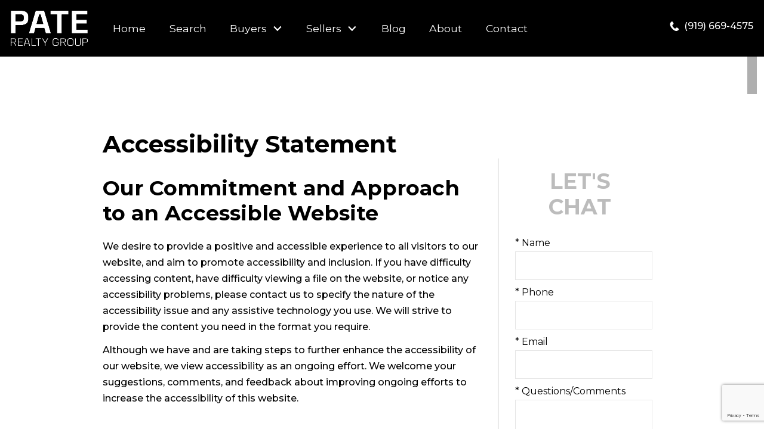

--- FILE ---
content_type: text/html; charset=UTF-8
request_url: https://www.paterealty.com/accessibility
body_size: 7059
content:
<!DOCTYPE html>
<html lang="en">
<head>
            
    
            <link rel="preconnect" href="https://fonts.gstatic.com/" crossorigin>
        <link href="https://fonts.googleapis.com/css?family=Montserrat:400,400i,500,700,700i|Playfair+Display:700&display=swap" rel="stylesheet">
<link rel="stylesheet" href="https://www.paterealty.com/site.css" TYPE="text/css">


    <title>Accessibility Statement</title>
    <meta name="viewport" content="width=device-width, initial-scale=1">
    <meta http-equiv="Content-Type" content="text/html;charset=utf-8">
<meta name="format-detection" content="telephone=no">
<meta http-equiv="x-ua-compatible" content="ie=edge">
	<meta name="description" content="We are dedicated to offering our visitors an accessible website. If you have any issues navigating our content, please contact us.">
            <link rel="canonical" href="https://www.paterealty.com/accessibility">
    
      <!-- Global site tag (gtag.js) - Google Analytics -->
  <script async src="https://www.googletagmanager.com/gtag/js?id=UA-122450577-1"></script>


<script>
  window.dataLayer = window.dataLayer || [];
  function gtag(){
    dataLayer.push(arguments);
  }
  gtag('js', new Date());

    gtag('config', 'UA-122450577-1',
    {
      'cookie_flags': 'secure;samesite=none',
    }
  );
  
  
  function gtag_report_conversion(form_id, form_name) {
    gtag('event', 'conversion', {
      'event': 'conversion',
      'form_id': form_id,
      'form_name': form_name
    });
    return false;
  }

  </script>




<meta name="google-site-verification" content="hMjFOd1iCKbD-JdToIUZ5v3_H9NR6nQw05NfPULGXKE" />
</head>


<body id="accessibility" class=" ">
    <div id="divback" class="section-">
        <div id="root">
            <div id="Hmenu-mobile" class="hmenu-mobile-push">
                <a href="#" class="btn-menu-close">
                    <img loading="lazy" src="https://www.paterealty.com/icons/material/close/ffffff" width="35" height="35" alt="Close menu">
                </a>
                <ul class="hmenu-defaults " id="tophorizontal-navigation-mobile">
                                                <li class="menu-1  menu_first">
                            <a href="https://www.paterealty.com"
                                      >
                    Home
                </a>
                                </li>
                                                <li class="menu-2 ">
                            <a href="https://www.paterealty.com/idx-search.php"
                                      >
                    Search
                </a>
                                </li>
                                                                    <li class="menu-3 ">
                            <a href="https://www.paterealty.com/buyers"
                   class="menu-has-children"                   >
                    Buyers
                </a>
                                                            <ul>                    <li>
                        <a href="https://www.paterealty.com/buyers" >
                            Buyer Resources
                        </a>
                    </li>
                    </ul>                                    </li>
                                                                    <li class="menu-4 ">
                            <a href="https://www.paterealty.com/sellers"
                   class="menu-has-children"                   >
                    Sellers
                </a>
                                                            <ul>                    <li>
                        <a href="https://www.paterealty.com/sellers" >
                            Seller Resources
                        </a>
                    </li>
                    </ul>                                    </li>
                            <li class="menu-5 ">
                            <a href="https://blog.paterealty.com/"
                                      >
                    Blog
                </a>
                                </li>
                                                <li class="menu-6 ">
                            <a href="https://www.paterealty.com/staff.php"
                                      >
                    About
                </a>
                                </li>
                                                <li class="menu-7  menu_last">
                            <a href="https://www.paterealty.com/contact"
                                      >
                    Contact
                </a>
                                </li>
    </ul>
                
            </div>
            <section class="top">
                <header class="header-main">
                    <div class="c-contain c-contain_1480 dak-container c-align dak-flex-container dak-flex-v-center dak-flex-space-between">
                        <div class="dak-cell dak-auto dak-shrink-lg dak-pad-6">
                            <a href="https://www.paterealty.com" class="logo">
                              <img loading="lazy" src="https://reappdata.global.ssl.fastly.net/site_data/paterealty/layouts/clean3/images/logo-wht.png"
                                   alt="Pate Realty Group"
                                   width="129" height="59"
                              >
                            </a>
                        </div>
                        <div class="dak-cell dak-shrink dak-auto-lg h-block dak-pad-6">
                            <nav class="dakMenu dakMenu_collapsed" data-menushrink="992" aria-label="Main">
    <button id="dak-main-menu-open" class="dakMenu__toggle" aria-expanded="false" aria-controls="dak-main-menu" aria-label="Open main menu">
        <span class="sr-only">Open main menu</span>
        <span class="dakMenu__toggleicon" aria-hidden="true"></span>
    </button>
    <ul class="dakMenu__list" id="dak-main-menu">
                                                                        <li class="menu-1
                         menu_first  dakMenu__menuItem-home dakMenu__menuItem">
                <a href="https://www.paterealty.com"
                   >
                    Home
                </a>
                            </li>
                                                                        <li class="menu-2
                           dakMenu__menuItem-search dakMenu__menuItem">
                <a href="https://www.paterealty.com/idx-search.php"
                   >
                    Search
                </a>
                            </li>
                                                                                                    <li class="menu-3
                       has-submenu     dakMenu__menuItem-buyers dakMenu__menuItem">
                <a href="https://www.paterealty.com/buyers"
                   >
                    Buyers
                </a>
                                    <ul>
                                                    <li class="dakMenu__submenuItem dakMenu__submenuItem-buyer-resources">
                                <a href="https://www.paterealty.com/buyers"
                                   >
                                    Buyer Resources
                                </a>
                            </li>
                                            </ul>
                            </li>
                                                                                                    <li class="menu-4
                       has-submenu     dakMenu__menuItem-sellers dakMenu__menuItem">
                <a href="https://www.paterealty.com/sellers"
                   >
                    Sellers
                </a>
                                    <ul>
                                                    <li class="dakMenu__submenuItem dakMenu__submenuItem-seller-resources">
                                <a href="https://www.paterealty.com/sellers"
                                   >
                                    Seller Resources
                                </a>
                            </li>
                                            </ul>
                            </li>
                                            <li class="menu-5
                           dakMenu__menuItem-blog dakMenu__menuItem">
                <a href="https://blog.paterealty.com/"
                   >
                    Blog
                </a>
                            </li>
                                                                        <li class="menu-6
                           dakMenu__menuItem-about dakMenu__menuItem">
                <a href="https://www.paterealty.com/staff.php"
                   >
                    About
                </a>
                            </li>
                                                                        <li class="menu-7
                          menu_last dakMenu__menuItem-contact dakMenu__menuItem">
                <a href="https://www.paterealty.com/contact"
                   >
                    Contact
                </a>
                            </li>
                <li class="dakMenu__button">
            <button id="dak-main-menu-close" class="dakMenu__close" aria-expanded="false" aria-controls="dak-main-menu" aria-label="Close main menu">
                <span class="sr-only">Close main menu</span>
                <span class="dakMenu__buttonicon" aria-hidden="true"></span>
            </button>
        </li>
    </ul>
    <div class="dakMenu__overlay"></div>
</nav>
                            <nav class="dakMenu dakMenu_expanded" data-menushrink="992" aria-label="Main">
    <ul class="dakMenu__list">
                                                                        <li class="menu-1   menu_first  dakMenu__menuItem dakMenu__menuItem-home">
                <a href="https://www.paterealty.com"
                   >
                    Home
                </a>
                            </li>
                                                                        <li class="menu-2     dakMenu__menuItem dakMenu__menuItem-search">
                <a href="https://www.paterealty.com/idx-search.php"
                   >
                    Search
                </a>
                            </li>
                                                                                                    <li class="menu-3 has-submenu     dakMenu__menuItem dakMenu__menuItem-buyers">
                <a href="https://www.paterealty.com/buyers"
                   >
                    Buyers
                </a>
                                    <button class="js-menu-button" aria-haspopup="true" aria-expanded="false" aria-label='Show submenu for "Buyers"'>
                        <span class="dakMenu__arrow" aria-hidden="true"></span>
                    </button>
                    <ul>
                                                    <li class="dakMenu__submenuItem dakMenu__submenuItem-buyer-resources">
                                <a href="https://www.paterealty.com/buyers"
                                   >
                                    Buyer Resources
                                </a>
                            </li>
                                            </ul>
                            </li>
                                                                                                    <li class="menu-4 has-submenu     dakMenu__menuItem dakMenu__menuItem-sellers">
                <a href="https://www.paterealty.com/sellers"
                   >
                    Sellers
                </a>
                                    <button class="js-menu-button" aria-haspopup="true" aria-expanded="false" aria-label='Show submenu for "Sellers"'>
                        <span class="dakMenu__arrow" aria-hidden="true"></span>
                    </button>
                    <ul>
                                                    <li class="dakMenu__submenuItem dakMenu__submenuItem-seller-resources">
                                <a href="https://www.paterealty.com/sellers"
                                   >
                                    Seller Resources
                                </a>
                            </li>
                                            </ul>
                            </li>
                                            <li class="menu-5     dakMenu__menuItem dakMenu__menuItem-blog">
                <a href="https://blog.paterealty.com/"
                   >
                    Blog
                </a>
                            </li>
                                                                        <li class="menu-6     dakMenu__menuItem dakMenu__menuItem-about">
                <a href="https://www.paterealty.com/staff.php"
                   >
                    About
                </a>
                            </li>
                                                                        <li class="menu-7    menu_last dakMenu__menuItem dakMenu__menuItem-contact">
                <a href="https://www.paterealty.com/contact"
                   >
                    Contact
                </a>
                            </li>
            </ul>
</nav>
                        </div>
                        <div class="dak-cell dak-shrink h-block dak-pad-6">
                                                        <a href="tel:(919) 669-4575" class="phone">
                                <span class="phone__icon">  </span>
                                <p class="phone__number">(919) 669-4575</p>
                            </a>
                                                        
                        </div>

                    </div>
                    <div id="google_translate_element" class="google-translate"></div>
                </header>
                                            </section>

            
                                                                            <div class="inner-content">
                                <div id="primary-column" class="primary-column" data-role="page">
                    <div class="content-pad" data-role="content">
                                                                                                                                <h1 class="page">Accessibility Statement</h1>
                                                                            <div id="content_body" class="content_body">
                            <h2>Our Commitment and Approach to an Accessible Website</h2><p>We desire to provide a positive and accessible experience to all visitors to our website, and aim to promote accessibility and inclusion. If you have difficulty accessing content, have difficulty viewing a file on the website, or notice any accessibility problems, please contact us to specify the nature of the accessibility issue and any assistive technology you use. We will strive to provide the content you need in the format you require.</p><p>Although we have and are taking steps to further enhance the accessibility of our website, we view accessibility as an ongoing effort. We welcome your suggestions, comments, and feedback about improving ongoing efforts to increase the accessibility of this website.</p>
                                                    </div>
                        <div id="system_body">
                                                        
                        </div>
                        <div id="options_body">
                            <div class="dak-contain-md dak-px-1">
    
    
            <div id="facebook_like">
            <iframe class="lazyload" src="" loading="lazy" data-src="https://www.facebook.com/plugins/like.php?href=https%3A%2F%2Fwww.paterealty.com/accessibility&amp;layout=standard&amp;show_faces=false&amp;action=like&amp;size=small"
                    scrolling="no" frameborder="0" allowTransparency="true" allow="encrypted-media"
                    style="border:none; overflow:hidden; max-width:450px; height:28px; width: 100%;"
                    title="Like this page via Facebook"></iframe>
        </div>
    </div>

                        </div>
                                    </div>                </div>                                <div id="secondary-column" class="secondary-column">
                    <div class="content-pad">
                                                    <form id="mini" method="post" action="" novalidate class="mini-contact">
    <input type="hidden" id="g-recaptcha-response" name="g-recaptcha-response" class="g-recaptcha-response">
  <input type="hidden" name="action" value="checkrecaptcha">
      <h2 class="mini-header">Let's Chat</h2>
        <fieldset id="minicontact" class="mini-contact-form" aria-label="Your Information">
        <legend></legend>
        <div class="mini-name mini-field">
            <label for="full_name">* Name</label>
            <input id="full_name" name="full_name" value="" type="text"
                   aria-required="true"
                   />
                    </div>          
        <div class="mini-phone mini-field">
            <label for="home_phone">* Phone</label>
            <input id="home_phone" name="home_phone" value="" type="tel"
                   aria-required="true"
                   />
                    </div>          
        <div class="mini-email mini-field">
            <label for="eci">* Email</label>
            <input id="eci" name="eci" value="" type="email"
                   aria-required="true"
                   />
            <input type="hidden" name="email" value=""  autocomplete="off" />
                    </div>
        <div class="-textarea mini-textarea">
            <label for="comments" id="label-comments" class="">* Questions/Comments</label>
            <textarea id="comments" name="comments" rows="3" cols="31"
                      aria-required="true"
                                  ></textarea>
                    </div>
                    <input type="hidden" name="dvc" id="dvc-1150" class="dvc" value="0">
<div class="market_disclosure">
    <input type="hidden" id="market_optin_input-1150" class="market_optin_input" name="market_optin" value="1">
    <span id="market_optin-1150" class="market_optin">
        By giving us your phone number and email address, you are giving Pate Realty Group permission to contact you via email, phone, or text.
    </span>
</div>

                    			<div class="mini-submit">
				<input class="form-btn g-recaptcha-btn" name="save" value="submit" type="submit"
        />
				<input type="hidden" name="f_token" value="2814802f181f78d740c13e0f5b233ebcac412c8a348507c7baf573c8cc118d31">
				<input type="hidden" name="p_form_type" value="2" />
				<input type="hidden" name="referrer" value="" />
				<input type="hidden" name="p_source_system" value="1150" />
			</div>


    </fieldset>
</form>


                                                                        
                    </div>
                </div>                                                <div class="clear"></div>
            </div>                                </section>                        <div class="clear"></div>
        <footer class="footer-main c-section c-section_wide c-section_dark">
            <div class="c-contain c-contain_1480 dak-container">
                <div class="dak-grid-12 dak-grid-lg-8 f-block f-block1">
                  <div class="dak-flex-container dak-flex-v-center dak-flex-nowrap-xl">
                    <div class="dak-grid-12 dak-shrink-xl">
                      <a href="https://www.paterealty.com" class="logo">
                        <img loading="lazy" src="https://reappdata.global.ssl.fastly.net/site_data/paterealty/layouts/clean3/images/logo-whit2.png"
                             alt="Pate Realty Group"
                             width="224" height="101"
                        >
                      </a>
                    </div>
                    <div class="dak-grid-12 dak-auto-xl">
                        <nav class='d5-nav-footer' aria-label='Footer'>
    <ul class='footer-menu'>
                    <li class="footer-menu-home">
                                <a href="https://www.paterealty.com" >Home</a>
            </li>
                    <li class="footer-menu-search">
                                <a href="https://www.paterealty.com/idx-search.php" >Search</a>
            </li>
                    <li class="footer-menu-buyers">
                                <a href="https://www.paterealty.com/buyers" >Buyers</a>
            </li>
                    <li class="footer-menu-sellers">
                                <a href="https://www.paterealty.com/sellers" >Sellers</a>
            </li>
                    <li class="footer-menu-blog">
                                <a href="https://blog.paterealty.com/" >Blog</a>
            </li>
                    <li class="footer-menu-about">
                                <a href="https://www.paterealty.com/staff.php" >About</a>
            </li>
                    <li class="footer-menu-contact">
                                <a href="https://www.paterealty.com/contact" >Contact</a>
            </li>
            </ul>
</nav>
                    </div>
                  </div>
                  <div class="footer-contact">
                                                <p><a href="https://www.paterealty.com/accessibility">Accessibility Statement</a> | <a href="https://www.ncrec.gov/Brochures/Print/FairHousing.pdf" target="_blank" rel="noopener">Fair Housing</a></p>
<p>Website is a service of Pate Realty Group<br /><a href="tel:19196694575">(919) 669-4575</a> | <a href="mailto:info@paterealty.com">info@paterealty.com</a> | 104 Blue Finch Court<br />Youngsville, North Carolina 27596</p>
                                        </div>
                </div>
                <div class="dak-grid-12 dak-grid-lg-4 f-block f-block2">
                    <div class="footer-connect">
                        <p>Connect With Us</p>
                        
                    </div>

                </div>
                
            </div>        </footer>        <footer class="footer-sub c-section c-section_dark">
            <div class="c-contain c-contain_1480 dak-container">
                <div class="dak-grid-12 dak-grid-md-6">
                    <div class="dakno" >
                        <p>Copyright  &copy; 2026 | Information deemed reliable, but not guaranteed. | <a href="https://www.paterealty.com/privacy.php">Privacy Policy</a></p>
                        <p><a target="_blank" class="dak" href="http://www.dakno.com">Web Design</a>
                        by <a class="dak" href="http://www.dakno.com" target="_blank">Dakno Marketing.</a></p>
                    </div>                </div>
                <div class="dak-grid-12 dak-grid-md-6">
                    <div class="footer-logos">
                        <img loading="lazy" src="https://www.paterealty.com/icons/logos/realtor/ffffff" width="45" height="45" alt="REALTOR&reg;">
                        <img loading="lazy" src="https://www.paterealty.com/icons/logos/eho/ffffff" width="45" height="45" alt="Equal Housing Opportunity">
                    </div>
                </div>
            </div>
        </footer>
    </div>
    <script type="text/javascript" src="https://reappdata.global.ssl.fastly.net/lib/realestate_solution/layouts_lib/jquery/jquery-1.11.3/jquery-1.11.3.min.js"></script>
    <script type="text/javascript">
        jQuery.noConflict();
    </script>

                    <script src="https://reappdata.global.ssl.fastly.net/lib/realestate_solution/js/frontend/loadFiles.min.js"></script>
    
    <noscript id="leaflet_deferred-styles">
    <link rel="stylesheet" href="https://reappdata.global.ssl.fastly.net/lib/realestate_solution/js/leaflet/1.4.0/leaflet.min.css" />
</noscript>
<div class="mapjs_container"></div>
<script type="text/javascript">
    window.maptiler_api_key = 'MnwsyZ0XBVmEv1SWrWRY';
</script>
<script type="text/javascript">

    function dak_map_js_lazyload() {
        'use strict';
        var options = {
            rootMargin: '200px',
            threshold: 0
        };
        var map = document.querySelector('.dak_map');

        if ('IntersectionObserver' in window) {
            var observer = new IntersectionObserver(
                function (entries, observer) {
                    var isIntersecting = typeof entries[0].isIntersecting === 'boolean' ? entries[0].isIntersecting : entries[0].intersectionRatio > 0;
                    if (isIntersecting) {
                        dak_map_load();
                        observer.unobserve(map);
                    }
                },
                options
            );
            observer.observe(map);
        }
        else {
            dak_map_load();
        }
    }

    function dak_map_load() {
        var mapJSList = [];
        mapJSList.push('<script src="https://reappdata.global.ssl.fastly.net/lib/realestate_solution/js/leaflet/1.4.0/leaflet.js"><\/script>');
        mapJSList.push('<script src="https://reappdata.global.ssl.fastly.net/lib/realestate_solution/js/frontend/map.min.js"><\/script>');
        loadJSUrls(mapJSList, '.mapjs_container');
        window.addEventListener('DOMContentLoaded', loadMaps);

        var raf = window.requestAnimationFrame || window.mozRequestAnimationFrame ||
            window.webkitRequestAnimationFrame || window.msRequestAnimationFrame;
        if (raf) raf(function() { window.setTimeout(loadDeferredStyles("leaflet_deferred-styles"), 0); });
        else window.addEventListener('load', loadDeferredStyles("leaflet_deferred-styles"));
    }

    function loadMaps() {
        if (typeof dakMaps !== "undefined") {
            if (document.getElementById('d5m_map')) {
                if (!document.getElementById('d5m_map').classList.contains('leaflet-container')) {
                    dak_map_init();
                }
            }
            if (document.getElementById('d5widget_map')) {
                if (!document.getElementById('d5widget_map').classList.contains('leaflet-container')) {
                    dak_widget_map_init();
                }
            }
            if (document.getElementById('d5area_map')) {
                if (!document.getElementById('d5area_map').classList.contains('leaflet-container')) {
                    dak_map_init();
                }
            }
          if (document.getElementById('dapropmap')) {
            if (!document.getElementById('dapropmap').classList.contains('leaflet-container')) {
              initPropertyMap();
            }
          }
          if (document.getElementById('dacnmap')) {
            if (!document.getElementById('dacnmap').classList.contains('leaflet-container')) {
              initCondoMap();
            }
          }
        }
    }

    if (document.querySelector('.dak_map')) {
        dak_map_js_lazyload();
    }
</script>




    <script src="https://reappdata.global.ssl.fastly.net/dist/js/site.aa6e76e4c45b4466f6de.js"></script>
    <div class="jsContainer"></div>
    <script>
      var jsList = [];
      if (document.querySelector('.dak-react') || document.querySelector('.dak-react-sellerform')) {
        jsList.push('<script src="https://reappdata.global.ssl.fastly.net/dist/js/bundle.2603a30c64d26ebaf619.js"><\/script>');
        if (document.querySelector('.dak-react')) {
          jsList.push('<script src="https://reappdata.global.ssl.fastly.net/dist/js/frontend.ff206d0134c092f3f9c6.js"><\/script>');
        }
        if (document.querySelector('.dak-react-sellerform')) {
          jsList.push('<script src="https://reappdata.global.ssl.fastly.net/dist/js/sellerform.dbbb0f22fce4e22c686d.js"><\/script>');
        }
      }
      if (document.querySelector('.didx-carousel')
          || document.querySelector('.property-grid-async')
          || document.querySelector('.didx-grid')
          || document.querySelector('.d5-grid-results')
          || document.querySelector('.dak_photos--main')
      ) {
        jsList.push('<script src="https://reappdata.global.ssl.fastly.net/dist/js/gridgallery.762fcde19a82e15cf342.js"><\/script>');
      }
      if (document.querySelector('.d5-js-idx-count')) {
        jsList.push('<script src="https://reappdata.global.ssl.fastly.net/dist/js/searchCount.71bdde49ab270e22e727.js"><\/script>');
      }
      if (document.querySelector('.d5-js-idx-stats')) {
        jsList.push('<script src="https://reappdata.global.ssl.fastly.net/dist/js/searchStats.4e4775970992ef3b7fe4.js"><\/script>');
      }
      if (document.querySelector('.d5-js-idx-sqft')) {
        jsList.push('<script src="https://reappdata.global.ssl.fastly.net/dist/js/searchSqft.12067c823e97e181d042.js"><\/script>');
      }
      if (document.querySelector('.dak-js-list')) {
        jsList.push('<script src="https://reappdata.global.ssl.fastly.net/dist/js/dropdown.0a361d2c7aa439e469cd.js"><\/script>');
      }
      if (document.querySelector('.dak-js-tabs-container')) {
        jsList.push('<script src="https://reappdata.global.ssl.fastly.net/dist/js/tabs.ebd4d1a90760f5898643.js"><\/script>');
      }
            if (document.getElementById("minicontact") || document.querySelectorAll(".standard-form")) {
        jsList.push('<script src="https://www.google.com/recaptcha/api.js?render=6LfVyAseAAAAAEAmQk_uqUBCJAXErePIo9h8sTQy"><\/script>');
      }
      
      if (jsList) {
        loadJSUrls(jsList, '.jsContainer');
      }
    </script>




<script type="text/javascript">
  function googleTranslateElementInit() {
    new google.translate.TranslateElement({pageLanguage: 'en'}, 'google_translate_element');
  }
</script>
<script type="text/javascript" src="//translate.google.com/translate_a/element.js?cb=googleTranslateElementInit"></script>
</body>

</html>


--- FILE ---
content_type: text/html; charset=utf-8
request_url: https://www.google.com/recaptcha/api2/anchor?ar=1&k=6LfVyAseAAAAAEAmQk_uqUBCJAXErePIo9h8sTQy&co=aHR0cHM6Ly93d3cucGF0ZXJlYWx0eS5jb206NDQz&hl=en&v=PoyoqOPhxBO7pBk68S4YbpHZ&size=invisible&anchor-ms=20000&execute-ms=30000&cb=50rkfteno72
body_size: 48712
content:
<!DOCTYPE HTML><html dir="ltr" lang="en"><head><meta http-equiv="Content-Type" content="text/html; charset=UTF-8">
<meta http-equiv="X-UA-Compatible" content="IE=edge">
<title>reCAPTCHA</title>
<style type="text/css">
/* cyrillic-ext */
@font-face {
  font-family: 'Roboto';
  font-style: normal;
  font-weight: 400;
  font-stretch: 100%;
  src: url(//fonts.gstatic.com/s/roboto/v48/KFO7CnqEu92Fr1ME7kSn66aGLdTylUAMa3GUBHMdazTgWw.woff2) format('woff2');
  unicode-range: U+0460-052F, U+1C80-1C8A, U+20B4, U+2DE0-2DFF, U+A640-A69F, U+FE2E-FE2F;
}
/* cyrillic */
@font-face {
  font-family: 'Roboto';
  font-style: normal;
  font-weight: 400;
  font-stretch: 100%;
  src: url(//fonts.gstatic.com/s/roboto/v48/KFO7CnqEu92Fr1ME7kSn66aGLdTylUAMa3iUBHMdazTgWw.woff2) format('woff2');
  unicode-range: U+0301, U+0400-045F, U+0490-0491, U+04B0-04B1, U+2116;
}
/* greek-ext */
@font-face {
  font-family: 'Roboto';
  font-style: normal;
  font-weight: 400;
  font-stretch: 100%;
  src: url(//fonts.gstatic.com/s/roboto/v48/KFO7CnqEu92Fr1ME7kSn66aGLdTylUAMa3CUBHMdazTgWw.woff2) format('woff2');
  unicode-range: U+1F00-1FFF;
}
/* greek */
@font-face {
  font-family: 'Roboto';
  font-style: normal;
  font-weight: 400;
  font-stretch: 100%;
  src: url(//fonts.gstatic.com/s/roboto/v48/KFO7CnqEu92Fr1ME7kSn66aGLdTylUAMa3-UBHMdazTgWw.woff2) format('woff2');
  unicode-range: U+0370-0377, U+037A-037F, U+0384-038A, U+038C, U+038E-03A1, U+03A3-03FF;
}
/* math */
@font-face {
  font-family: 'Roboto';
  font-style: normal;
  font-weight: 400;
  font-stretch: 100%;
  src: url(//fonts.gstatic.com/s/roboto/v48/KFO7CnqEu92Fr1ME7kSn66aGLdTylUAMawCUBHMdazTgWw.woff2) format('woff2');
  unicode-range: U+0302-0303, U+0305, U+0307-0308, U+0310, U+0312, U+0315, U+031A, U+0326-0327, U+032C, U+032F-0330, U+0332-0333, U+0338, U+033A, U+0346, U+034D, U+0391-03A1, U+03A3-03A9, U+03B1-03C9, U+03D1, U+03D5-03D6, U+03F0-03F1, U+03F4-03F5, U+2016-2017, U+2034-2038, U+203C, U+2040, U+2043, U+2047, U+2050, U+2057, U+205F, U+2070-2071, U+2074-208E, U+2090-209C, U+20D0-20DC, U+20E1, U+20E5-20EF, U+2100-2112, U+2114-2115, U+2117-2121, U+2123-214F, U+2190, U+2192, U+2194-21AE, U+21B0-21E5, U+21F1-21F2, U+21F4-2211, U+2213-2214, U+2216-22FF, U+2308-230B, U+2310, U+2319, U+231C-2321, U+2336-237A, U+237C, U+2395, U+239B-23B7, U+23D0, U+23DC-23E1, U+2474-2475, U+25AF, U+25B3, U+25B7, U+25BD, U+25C1, U+25CA, U+25CC, U+25FB, U+266D-266F, U+27C0-27FF, U+2900-2AFF, U+2B0E-2B11, U+2B30-2B4C, U+2BFE, U+3030, U+FF5B, U+FF5D, U+1D400-1D7FF, U+1EE00-1EEFF;
}
/* symbols */
@font-face {
  font-family: 'Roboto';
  font-style: normal;
  font-weight: 400;
  font-stretch: 100%;
  src: url(//fonts.gstatic.com/s/roboto/v48/KFO7CnqEu92Fr1ME7kSn66aGLdTylUAMaxKUBHMdazTgWw.woff2) format('woff2');
  unicode-range: U+0001-000C, U+000E-001F, U+007F-009F, U+20DD-20E0, U+20E2-20E4, U+2150-218F, U+2190, U+2192, U+2194-2199, U+21AF, U+21E6-21F0, U+21F3, U+2218-2219, U+2299, U+22C4-22C6, U+2300-243F, U+2440-244A, U+2460-24FF, U+25A0-27BF, U+2800-28FF, U+2921-2922, U+2981, U+29BF, U+29EB, U+2B00-2BFF, U+4DC0-4DFF, U+FFF9-FFFB, U+10140-1018E, U+10190-1019C, U+101A0, U+101D0-101FD, U+102E0-102FB, U+10E60-10E7E, U+1D2C0-1D2D3, U+1D2E0-1D37F, U+1F000-1F0FF, U+1F100-1F1AD, U+1F1E6-1F1FF, U+1F30D-1F30F, U+1F315, U+1F31C, U+1F31E, U+1F320-1F32C, U+1F336, U+1F378, U+1F37D, U+1F382, U+1F393-1F39F, U+1F3A7-1F3A8, U+1F3AC-1F3AF, U+1F3C2, U+1F3C4-1F3C6, U+1F3CA-1F3CE, U+1F3D4-1F3E0, U+1F3ED, U+1F3F1-1F3F3, U+1F3F5-1F3F7, U+1F408, U+1F415, U+1F41F, U+1F426, U+1F43F, U+1F441-1F442, U+1F444, U+1F446-1F449, U+1F44C-1F44E, U+1F453, U+1F46A, U+1F47D, U+1F4A3, U+1F4B0, U+1F4B3, U+1F4B9, U+1F4BB, U+1F4BF, U+1F4C8-1F4CB, U+1F4D6, U+1F4DA, U+1F4DF, U+1F4E3-1F4E6, U+1F4EA-1F4ED, U+1F4F7, U+1F4F9-1F4FB, U+1F4FD-1F4FE, U+1F503, U+1F507-1F50B, U+1F50D, U+1F512-1F513, U+1F53E-1F54A, U+1F54F-1F5FA, U+1F610, U+1F650-1F67F, U+1F687, U+1F68D, U+1F691, U+1F694, U+1F698, U+1F6AD, U+1F6B2, U+1F6B9-1F6BA, U+1F6BC, U+1F6C6-1F6CF, U+1F6D3-1F6D7, U+1F6E0-1F6EA, U+1F6F0-1F6F3, U+1F6F7-1F6FC, U+1F700-1F7FF, U+1F800-1F80B, U+1F810-1F847, U+1F850-1F859, U+1F860-1F887, U+1F890-1F8AD, U+1F8B0-1F8BB, U+1F8C0-1F8C1, U+1F900-1F90B, U+1F93B, U+1F946, U+1F984, U+1F996, U+1F9E9, U+1FA00-1FA6F, U+1FA70-1FA7C, U+1FA80-1FA89, U+1FA8F-1FAC6, U+1FACE-1FADC, U+1FADF-1FAE9, U+1FAF0-1FAF8, U+1FB00-1FBFF;
}
/* vietnamese */
@font-face {
  font-family: 'Roboto';
  font-style: normal;
  font-weight: 400;
  font-stretch: 100%;
  src: url(//fonts.gstatic.com/s/roboto/v48/KFO7CnqEu92Fr1ME7kSn66aGLdTylUAMa3OUBHMdazTgWw.woff2) format('woff2');
  unicode-range: U+0102-0103, U+0110-0111, U+0128-0129, U+0168-0169, U+01A0-01A1, U+01AF-01B0, U+0300-0301, U+0303-0304, U+0308-0309, U+0323, U+0329, U+1EA0-1EF9, U+20AB;
}
/* latin-ext */
@font-face {
  font-family: 'Roboto';
  font-style: normal;
  font-weight: 400;
  font-stretch: 100%;
  src: url(//fonts.gstatic.com/s/roboto/v48/KFO7CnqEu92Fr1ME7kSn66aGLdTylUAMa3KUBHMdazTgWw.woff2) format('woff2');
  unicode-range: U+0100-02BA, U+02BD-02C5, U+02C7-02CC, U+02CE-02D7, U+02DD-02FF, U+0304, U+0308, U+0329, U+1D00-1DBF, U+1E00-1E9F, U+1EF2-1EFF, U+2020, U+20A0-20AB, U+20AD-20C0, U+2113, U+2C60-2C7F, U+A720-A7FF;
}
/* latin */
@font-face {
  font-family: 'Roboto';
  font-style: normal;
  font-weight: 400;
  font-stretch: 100%;
  src: url(//fonts.gstatic.com/s/roboto/v48/KFO7CnqEu92Fr1ME7kSn66aGLdTylUAMa3yUBHMdazQ.woff2) format('woff2');
  unicode-range: U+0000-00FF, U+0131, U+0152-0153, U+02BB-02BC, U+02C6, U+02DA, U+02DC, U+0304, U+0308, U+0329, U+2000-206F, U+20AC, U+2122, U+2191, U+2193, U+2212, U+2215, U+FEFF, U+FFFD;
}
/* cyrillic-ext */
@font-face {
  font-family: 'Roboto';
  font-style: normal;
  font-weight: 500;
  font-stretch: 100%;
  src: url(//fonts.gstatic.com/s/roboto/v48/KFO7CnqEu92Fr1ME7kSn66aGLdTylUAMa3GUBHMdazTgWw.woff2) format('woff2');
  unicode-range: U+0460-052F, U+1C80-1C8A, U+20B4, U+2DE0-2DFF, U+A640-A69F, U+FE2E-FE2F;
}
/* cyrillic */
@font-face {
  font-family: 'Roboto';
  font-style: normal;
  font-weight: 500;
  font-stretch: 100%;
  src: url(//fonts.gstatic.com/s/roboto/v48/KFO7CnqEu92Fr1ME7kSn66aGLdTylUAMa3iUBHMdazTgWw.woff2) format('woff2');
  unicode-range: U+0301, U+0400-045F, U+0490-0491, U+04B0-04B1, U+2116;
}
/* greek-ext */
@font-face {
  font-family: 'Roboto';
  font-style: normal;
  font-weight: 500;
  font-stretch: 100%;
  src: url(//fonts.gstatic.com/s/roboto/v48/KFO7CnqEu92Fr1ME7kSn66aGLdTylUAMa3CUBHMdazTgWw.woff2) format('woff2');
  unicode-range: U+1F00-1FFF;
}
/* greek */
@font-face {
  font-family: 'Roboto';
  font-style: normal;
  font-weight: 500;
  font-stretch: 100%;
  src: url(//fonts.gstatic.com/s/roboto/v48/KFO7CnqEu92Fr1ME7kSn66aGLdTylUAMa3-UBHMdazTgWw.woff2) format('woff2');
  unicode-range: U+0370-0377, U+037A-037F, U+0384-038A, U+038C, U+038E-03A1, U+03A3-03FF;
}
/* math */
@font-face {
  font-family: 'Roboto';
  font-style: normal;
  font-weight: 500;
  font-stretch: 100%;
  src: url(//fonts.gstatic.com/s/roboto/v48/KFO7CnqEu92Fr1ME7kSn66aGLdTylUAMawCUBHMdazTgWw.woff2) format('woff2');
  unicode-range: U+0302-0303, U+0305, U+0307-0308, U+0310, U+0312, U+0315, U+031A, U+0326-0327, U+032C, U+032F-0330, U+0332-0333, U+0338, U+033A, U+0346, U+034D, U+0391-03A1, U+03A3-03A9, U+03B1-03C9, U+03D1, U+03D5-03D6, U+03F0-03F1, U+03F4-03F5, U+2016-2017, U+2034-2038, U+203C, U+2040, U+2043, U+2047, U+2050, U+2057, U+205F, U+2070-2071, U+2074-208E, U+2090-209C, U+20D0-20DC, U+20E1, U+20E5-20EF, U+2100-2112, U+2114-2115, U+2117-2121, U+2123-214F, U+2190, U+2192, U+2194-21AE, U+21B0-21E5, U+21F1-21F2, U+21F4-2211, U+2213-2214, U+2216-22FF, U+2308-230B, U+2310, U+2319, U+231C-2321, U+2336-237A, U+237C, U+2395, U+239B-23B7, U+23D0, U+23DC-23E1, U+2474-2475, U+25AF, U+25B3, U+25B7, U+25BD, U+25C1, U+25CA, U+25CC, U+25FB, U+266D-266F, U+27C0-27FF, U+2900-2AFF, U+2B0E-2B11, U+2B30-2B4C, U+2BFE, U+3030, U+FF5B, U+FF5D, U+1D400-1D7FF, U+1EE00-1EEFF;
}
/* symbols */
@font-face {
  font-family: 'Roboto';
  font-style: normal;
  font-weight: 500;
  font-stretch: 100%;
  src: url(//fonts.gstatic.com/s/roboto/v48/KFO7CnqEu92Fr1ME7kSn66aGLdTylUAMaxKUBHMdazTgWw.woff2) format('woff2');
  unicode-range: U+0001-000C, U+000E-001F, U+007F-009F, U+20DD-20E0, U+20E2-20E4, U+2150-218F, U+2190, U+2192, U+2194-2199, U+21AF, U+21E6-21F0, U+21F3, U+2218-2219, U+2299, U+22C4-22C6, U+2300-243F, U+2440-244A, U+2460-24FF, U+25A0-27BF, U+2800-28FF, U+2921-2922, U+2981, U+29BF, U+29EB, U+2B00-2BFF, U+4DC0-4DFF, U+FFF9-FFFB, U+10140-1018E, U+10190-1019C, U+101A0, U+101D0-101FD, U+102E0-102FB, U+10E60-10E7E, U+1D2C0-1D2D3, U+1D2E0-1D37F, U+1F000-1F0FF, U+1F100-1F1AD, U+1F1E6-1F1FF, U+1F30D-1F30F, U+1F315, U+1F31C, U+1F31E, U+1F320-1F32C, U+1F336, U+1F378, U+1F37D, U+1F382, U+1F393-1F39F, U+1F3A7-1F3A8, U+1F3AC-1F3AF, U+1F3C2, U+1F3C4-1F3C6, U+1F3CA-1F3CE, U+1F3D4-1F3E0, U+1F3ED, U+1F3F1-1F3F3, U+1F3F5-1F3F7, U+1F408, U+1F415, U+1F41F, U+1F426, U+1F43F, U+1F441-1F442, U+1F444, U+1F446-1F449, U+1F44C-1F44E, U+1F453, U+1F46A, U+1F47D, U+1F4A3, U+1F4B0, U+1F4B3, U+1F4B9, U+1F4BB, U+1F4BF, U+1F4C8-1F4CB, U+1F4D6, U+1F4DA, U+1F4DF, U+1F4E3-1F4E6, U+1F4EA-1F4ED, U+1F4F7, U+1F4F9-1F4FB, U+1F4FD-1F4FE, U+1F503, U+1F507-1F50B, U+1F50D, U+1F512-1F513, U+1F53E-1F54A, U+1F54F-1F5FA, U+1F610, U+1F650-1F67F, U+1F687, U+1F68D, U+1F691, U+1F694, U+1F698, U+1F6AD, U+1F6B2, U+1F6B9-1F6BA, U+1F6BC, U+1F6C6-1F6CF, U+1F6D3-1F6D7, U+1F6E0-1F6EA, U+1F6F0-1F6F3, U+1F6F7-1F6FC, U+1F700-1F7FF, U+1F800-1F80B, U+1F810-1F847, U+1F850-1F859, U+1F860-1F887, U+1F890-1F8AD, U+1F8B0-1F8BB, U+1F8C0-1F8C1, U+1F900-1F90B, U+1F93B, U+1F946, U+1F984, U+1F996, U+1F9E9, U+1FA00-1FA6F, U+1FA70-1FA7C, U+1FA80-1FA89, U+1FA8F-1FAC6, U+1FACE-1FADC, U+1FADF-1FAE9, U+1FAF0-1FAF8, U+1FB00-1FBFF;
}
/* vietnamese */
@font-face {
  font-family: 'Roboto';
  font-style: normal;
  font-weight: 500;
  font-stretch: 100%;
  src: url(//fonts.gstatic.com/s/roboto/v48/KFO7CnqEu92Fr1ME7kSn66aGLdTylUAMa3OUBHMdazTgWw.woff2) format('woff2');
  unicode-range: U+0102-0103, U+0110-0111, U+0128-0129, U+0168-0169, U+01A0-01A1, U+01AF-01B0, U+0300-0301, U+0303-0304, U+0308-0309, U+0323, U+0329, U+1EA0-1EF9, U+20AB;
}
/* latin-ext */
@font-face {
  font-family: 'Roboto';
  font-style: normal;
  font-weight: 500;
  font-stretch: 100%;
  src: url(//fonts.gstatic.com/s/roboto/v48/KFO7CnqEu92Fr1ME7kSn66aGLdTylUAMa3KUBHMdazTgWw.woff2) format('woff2');
  unicode-range: U+0100-02BA, U+02BD-02C5, U+02C7-02CC, U+02CE-02D7, U+02DD-02FF, U+0304, U+0308, U+0329, U+1D00-1DBF, U+1E00-1E9F, U+1EF2-1EFF, U+2020, U+20A0-20AB, U+20AD-20C0, U+2113, U+2C60-2C7F, U+A720-A7FF;
}
/* latin */
@font-face {
  font-family: 'Roboto';
  font-style: normal;
  font-weight: 500;
  font-stretch: 100%;
  src: url(//fonts.gstatic.com/s/roboto/v48/KFO7CnqEu92Fr1ME7kSn66aGLdTylUAMa3yUBHMdazQ.woff2) format('woff2');
  unicode-range: U+0000-00FF, U+0131, U+0152-0153, U+02BB-02BC, U+02C6, U+02DA, U+02DC, U+0304, U+0308, U+0329, U+2000-206F, U+20AC, U+2122, U+2191, U+2193, U+2212, U+2215, U+FEFF, U+FFFD;
}
/* cyrillic-ext */
@font-face {
  font-family: 'Roboto';
  font-style: normal;
  font-weight: 900;
  font-stretch: 100%;
  src: url(//fonts.gstatic.com/s/roboto/v48/KFO7CnqEu92Fr1ME7kSn66aGLdTylUAMa3GUBHMdazTgWw.woff2) format('woff2');
  unicode-range: U+0460-052F, U+1C80-1C8A, U+20B4, U+2DE0-2DFF, U+A640-A69F, U+FE2E-FE2F;
}
/* cyrillic */
@font-face {
  font-family: 'Roboto';
  font-style: normal;
  font-weight: 900;
  font-stretch: 100%;
  src: url(//fonts.gstatic.com/s/roboto/v48/KFO7CnqEu92Fr1ME7kSn66aGLdTylUAMa3iUBHMdazTgWw.woff2) format('woff2');
  unicode-range: U+0301, U+0400-045F, U+0490-0491, U+04B0-04B1, U+2116;
}
/* greek-ext */
@font-face {
  font-family: 'Roboto';
  font-style: normal;
  font-weight: 900;
  font-stretch: 100%;
  src: url(//fonts.gstatic.com/s/roboto/v48/KFO7CnqEu92Fr1ME7kSn66aGLdTylUAMa3CUBHMdazTgWw.woff2) format('woff2');
  unicode-range: U+1F00-1FFF;
}
/* greek */
@font-face {
  font-family: 'Roboto';
  font-style: normal;
  font-weight: 900;
  font-stretch: 100%;
  src: url(//fonts.gstatic.com/s/roboto/v48/KFO7CnqEu92Fr1ME7kSn66aGLdTylUAMa3-UBHMdazTgWw.woff2) format('woff2');
  unicode-range: U+0370-0377, U+037A-037F, U+0384-038A, U+038C, U+038E-03A1, U+03A3-03FF;
}
/* math */
@font-face {
  font-family: 'Roboto';
  font-style: normal;
  font-weight: 900;
  font-stretch: 100%;
  src: url(//fonts.gstatic.com/s/roboto/v48/KFO7CnqEu92Fr1ME7kSn66aGLdTylUAMawCUBHMdazTgWw.woff2) format('woff2');
  unicode-range: U+0302-0303, U+0305, U+0307-0308, U+0310, U+0312, U+0315, U+031A, U+0326-0327, U+032C, U+032F-0330, U+0332-0333, U+0338, U+033A, U+0346, U+034D, U+0391-03A1, U+03A3-03A9, U+03B1-03C9, U+03D1, U+03D5-03D6, U+03F0-03F1, U+03F4-03F5, U+2016-2017, U+2034-2038, U+203C, U+2040, U+2043, U+2047, U+2050, U+2057, U+205F, U+2070-2071, U+2074-208E, U+2090-209C, U+20D0-20DC, U+20E1, U+20E5-20EF, U+2100-2112, U+2114-2115, U+2117-2121, U+2123-214F, U+2190, U+2192, U+2194-21AE, U+21B0-21E5, U+21F1-21F2, U+21F4-2211, U+2213-2214, U+2216-22FF, U+2308-230B, U+2310, U+2319, U+231C-2321, U+2336-237A, U+237C, U+2395, U+239B-23B7, U+23D0, U+23DC-23E1, U+2474-2475, U+25AF, U+25B3, U+25B7, U+25BD, U+25C1, U+25CA, U+25CC, U+25FB, U+266D-266F, U+27C0-27FF, U+2900-2AFF, U+2B0E-2B11, U+2B30-2B4C, U+2BFE, U+3030, U+FF5B, U+FF5D, U+1D400-1D7FF, U+1EE00-1EEFF;
}
/* symbols */
@font-face {
  font-family: 'Roboto';
  font-style: normal;
  font-weight: 900;
  font-stretch: 100%;
  src: url(//fonts.gstatic.com/s/roboto/v48/KFO7CnqEu92Fr1ME7kSn66aGLdTylUAMaxKUBHMdazTgWw.woff2) format('woff2');
  unicode-range: U+0001-000C, U+000E-001F, U+007F-009F, U+20DD-20E0, U+20E2-20E4, U+2150-218F, U+2190, U+2192, U+2194-2199, U+21AF, U+21E6-21F0, U+21F3, U+2218-2219, U+2299, U+22C4-22C6, U+2300-243F, U+2440-244A, U+2460-24FF, U+25A0-27BF, U+2800-28FF, U+2921-2922, U+2981, U+29BF, U+29EB, U+2B00-2BFF, U+4DC0-4DFF, U+FFF9-FFFB, U+10140-1018E, U+10190-1019C, U+101A0, U+101D0-101FD, U+102E0-102FB, U+10E60-10E7E, U+1D2C0-1D2D3, U+1D2E0-1D37F, U+1F000-1F0FF, U+1F100-1F1AD, U+1F1E6-1F1FF, U+1F30D-1F30F, U+1F315, U+1F31C, U+1F31E, U+1F320-1F32C, U+1F336, U+1F378, U+1F37D, U+1F382, U+1F393-1F39F, U+1F3A7-1F3A8, U+1F3AC-1F3AF, U+1F3C2, U+1F3C4-1F3C6, U+1F3CA-1F3CE, U+1F3D4-1F3E0, U+1F3ED, U+1F3F1-1F3F3, U+1F3F5-1F3F7, U+1F408, U+1F415, U+1F41F, U+1F426, U+1F43F, U+1F441-1F442, U+1F444, U+1F446-1F449, U+1F44C-1F44E, U+1F453, U+1F46A, U+1F47D, U+1F4A3, U+1F4B0, U+1F4B3, U+1F4B9, U+1F4BB, U+1F4BF, U+1F4C8-1F4CB, U+1F4D6, U+1F4DA, U+1F4DF, U+1F4E3-1F4E6, U+1F4EA-1F4ED, U+1F4F7, U+1F4F9-1F4FB, U+1F4FD-1F4FE, U+1F503, U+1F507-1F50B, U+1F50D, U+1F512-1F513, U+1F53E-1F54A, U+1F54F-1F5FA, U+1F610, U+1F650-1F67F, U+1F687, U+1F68D, U+1F691, U+1F694, U+1F698, U+1F6AD, U+1F6B2, U+1F6B9-1F6BA, U+1F6BC, U+1F6C6-1F6CF, U+1F6D3-1F6D7, U+1F6E0-1F6EA, U+1F6F0-1F6F3, U+1F6F7-1F6FC, U+1F700-1F7FF, U+1F800-1F80B, U+1F810-1F847, U+1F850-1F859, U+1F860-1F887, U+1F890-1F8AD, U+1F8B0-1F8BB, U+1F8C0-1F8C1, U+1F900-1F90B, U+1F93B, U+1F946, U+1F984, U+1F996, U+1F9E9, U+1FA00-1FA6F, U+1FA70-1FA7C, U+1FA80-1FA89, U+1FA8F-1FAC6, U+1FACE-1FADC, U+1FADF-1FAE9, U+1FAF0-1FAF8, U+1FB00-1FBFF;
}
/* vietnamese */
@font-face {
  font-family: 'Roboto';
  font-style: normal;
  font-weight: 900;
  font-stretch: 100%;
  src: url(//fonts.gstatic.com/s/roboto/v48/KFO7CnqEu92Fr1ME7kSn66aGLdTylUAMa3OUBHMdazTgWw.woff2) format('woff2');
  unicode-range: U+0102-0103, U+0110-0111, U+0128-0129, U+0168-0169, U+01A0-01A1, U+01AF-01B0, U+0300-0301, U+0303-0304, U+0308-0309, U+0323, U+0329, U+1EA0-1EF9, U+20AB;
}
/* latin-ext */
@font-face {
  font-family: 'Roboto';
  font-style: normal;
  font-weight: 900;
  font-stretch: 100%;
  src: url(//fonts.gstatic.com/s/roboto/v48/KFO7CnqEu92Fr1ME7kSn66aGLdTylUAMa3KUBHMdazTgWw.woff2) format('woff2');
  unicode-range: U+0100-02BA, U+02BD-02C5, U+02C7-02CC, U+02CE-02D7, U+02DD-02FF, U+0304, U+0308, U+0329, U+1D00-1DBF, U+1E00-1E9F, U+1EF2-1EFF, U+2020, U+20A0-20AB, U+20AD-20C0, U+2113, U+2C60-2C7F, U+A720-A7FF;
}
/* latin */
@font-face {
  font-family: 'Roboto';
  font-style: normal;
  font-weight: 900;
  font-stretch: 100%;
  src: url(//fonts.gstatic.com/s/roboto/v48/KFO7CnqEu92Fr1ME7kSn66aGLdTylUAMa3yUBHMdazQ.woff2) format('woff2');
  unicode-range: U+0000-00FF, U+0131, U+0152-0153, U+02BB-02BC, U+02C6, U+02DA, U+02DC, U+0304, U+0308, U+0329, U+2000-206F, U+20AC, U+2122, U+2191, U+2193, U+2212, U+2215, U+FEFF, U+FFFD;
}

</style>
<link rel="stylesheet" type="text/css" href="https://www.gstatic.com/recaptcha/releases/PoyoqOPhxBO7pBk68S4YbpHZ/styles__ltr.css">
<script nonce="RAcJwIka7COWZFXwugR1WQ" type="text/javascript">window['__recaptcha_api'] = 'https://www.google.com/recaptcha/api2/';</script>
<script type="text/javascript" src="https://www.gstatic.com/recaptcha/releases/PoyoqOPhxBO7pBk68S4YbpHZ/recaptcha__en.js" nonce="RAcJwIka7COWZFXwugR1WQ">
      
    </script></head>
<body><div id="rc-anchor-alert" class="rc-anchor-alert"></div>
<input type="hidden" id="recaptcha-token" value="[base64]">
<script type="text/javascript" nonce="RAcJwIka7COWZFXwugR1WQ">
      recaptcha.anchor.Main.init("[\x22ainput\x22,[\x22bgdata\x22,\x22\x22,\[base64]/[base64]/UltIKytdPWE6KGE8MjA0OD9SW0grK109YT4+NnwxOTI6KChhJjY0NTEyKT09NTUyOTYmJnErMTxoLmxlbmd0aCYmKGguY2hhckNvZGVBdChxKzEpJjY0NTEyKT09NTYzMjA/[base64]/MjU1OlI/[base64]/[base64]/[base64]/[base64]/[base64]/[base64]/[base64]/[base64]/[base64]/[base64]\x22,\[base64]\x22,\x22wrXCt8KLfsOzccOUw5zCvsKTHsOFGcKuw7YewrwEwp7CiMKkw54hwp5fw7TDhcKTIcK7WcKRZBzDlMKdw4svFFXCn8OkAH3DkDjDtWLCn1gRfxbCqRTDjVB5OkZ6c8OcZMO+w5xoN0zCnxtMNsKGbjZrwp8Hw6bDu8KmMsKwwrrClsKfw7N0w5xaNcK8OX/DvcO6ZcOnw5TDpz3ClcO1wp8GGsO/LQ7CksOhLHZgHcOcw6TCmQzDv8OaBE4awonDumbCkcOswrzDq8OSVRbDh8KTwq7CvHvCgXYcw6rDvcKDwroyw6suwqzCrsKAwoLDrVfDqsKTwpnDn0NRwqhpw7cBw5nDusKwUMKBw58XCMOMX8KIUg/CjMKvwroTw7fCsAfCmDoPSAzCnisbwoLDgC47dyfClT7Cp8ODYMKRwo8aXCbDh8KnOHg5w6DCq8OOw4TCtMKKbsOwwpF4JlvCucOcbmMyw77ClF7ChcKfw5jDvWzDqVXCg8KhbV1yO8Ksw5YeBm7DicK6wr4HIGDCvsK5UsKQDjgyDsK/[base64]/wphJSTJ2UE5vwoMlw4XDgMK+K8K/wojDkE/Ch8O2NMOew65jw5ENw70obExSZhvDsA98YsKkwoxodjzDrsO9Yk9Kw7NhQcO4KMO0ZxAew7MxFcO2w5bClsK/XQ/Cg8OjGmwzw686Qy1mZsK+wqLCiXBjPMOYw7bCrMKVwqjDqBXChcODw4/[base64]/DvMODwqtzDMOrAcO0L8OtZ8KjwoUAw6QtAcOYw64bwo/DlWwMLsO9TMO4F8KLNgPCoMKBDQHCu8KLwrrCsVTCm3MwU8OLwr7ChSwmWBx/woTCj8OMwo4fw7ECwr3CoBQow5/[base64]/CgMKaw54XwqzDozBDLV4yC3JAw5MBw5nChk/Ct1rDnEBKw5pODTUpFRbDv8OEaMOMw5wjJz1+WzjDpsKmZm9EU1x0eMOcBsK+GxpMbxLChMOue8KYGF9QcwxzcAoewq7CiwJGO8KHwpjCmR/CthZ2w6ovwpY5H2Qpw6DCrHLCt3rCgsK+w4pgw6E+RMO1w496wqHCtcKlEEbDm8OVTcKRO8KPw5jDnMOfw7vCtw/CvhgjNzXCtz10WG/Ck8Ovw5R2wpPDmMK/woHChRcMwoAmAA/DihkbwrXDnTXDsEZYwpTDjwDDiQLCmMKywqYzNcOqA8Ktw4rDlMK5W10pw7HDm8OJLjA4UsOSbRTDigpaw4fDkXpqV8Odwox5Og/DqWJBw6jDkMOuwrkiwrBEwqzDtcOTw7B8P33CgCp+wrxBw7bCkcO4RcKdw43DnsKYJzJ+wp86HMK+KjzDhUZPIHvChcKtSHvDncK/w6HDgBBfwr3CkcOewrkew43DgMOUw5rCrsKyDcKzYGhARMOhwoIFGFDDpcOnw4rCgXnDg8KJw5bCqsOVFUZsRk3CowTCmMOeGwDCjGPDuTLDmcKSw7xMwogvw77CksK/wobDn8KgfXnCqsKRw5JaMSMYwp0AFMOxMMKXCMKBwpN2wpPChMOfw5p9BMKkwrvDmQg5w5HDr8OiXsOwwoBva8OZS8KIB8OoQcKBw4XDkHLDqcK9OMK7QADDsC/CgFU3wqVHw4PDllDDv3DCl8K3fcOzYzfDrcO7AcKycMOTEyjCqMOow7zDnlJQD8ORCsKiwoTDuBDDlsOZwrHCscKaYMKDw6bCvsOKw43DuhMUMMKxc8OALikeTsOMZiLDjiDCm8OZXsK5HMOuwqvClsKjfw/CqsKbwqHCkwlFw7PCkVUwT8OVdyNCworDhgXDosOzw5bCpcO5w5sfK8OGw6LCvMKpCcOgw7kLw5jDnsOPwqrDhcKwPRg7wo5PTnHCpHDCqHTCkhLDn2zDk8O2aiAFw5zCrFrDpXAAQTbCu8OnPcOywqfCncKZMMO7w6LDjcOJw7p1dHUAQmIiayoUw6HDv8Oxwp/DkEYOdAA9wo7CsBlGeMOIbGlObMORIX4RWALClsOJwpQjC2/[base64]/[base64]/CmsOaKcOsXEvCqcKiMjjCn8OOA8OYw6rDjUHCjMOtw6TDk0rCsSXCiX7DjT8IwrQqw5JnRMOjwqtuBQZ0w77DkzDDhsKWfsKSBi/DucKcw7bCp28+wqk0WMOgw7Ivw7kBFMKvHsOawr9RPkEvFMO8w6FlYcKdw7LCpMOxEMKXH8OVw5nClGwwGSJUw4dtcAnDnjvDsFJ8wqrDk3pRUMODw5bDtsO3wrwgwobCtENcSsK/[base64]/[base64]/DhcOKYStjUsKswrLCjgYqwpcWI8OHw5PDh8OIwr/[base64]/w4trdMKDBAnCvMKMwovDncKUwrjDvDUhw6UuE8OMw4vDjRPDs8OpK8O8w7JTw6Akwp5/wrZiGFvDklVewpgQb8OQw6AgNsKwfsOvMStZw7jDjwjCu3HChFfDsHrCqzHDuRofDz7Dm1LCs2pjasKrwrRJwosqwqMnw5cTw7pdNsKlIRrDsxN0VsKDw7MNRApEwqRGM8Kww7Fgw67CqsKkwoceFsOtwo8/FsKPwofDicKew47CimVrwpLChhUnQcKpAcK3A8KCw6hFwrg5w6wiTEHCnsKNBUXCjcKrclRYw5/[base64]/ClR05wrfCm8O7w5jCl8O/AHkCMcO+Gy/DuEfDmidgw6fCu8OtwpvDtRzDu8K1IQjDpMKowo3Cj8OfTSXCimPCmXNfwo/[base64]/DvsO1w58ifcORwrbDhcKfGlAkS2TCgC4rwqwEfMKhDMOPwqwwwqgow47CgsKWI8Kdw6U3wqPCs8OCwoILwpzCjWLDtMOVVHpzwq7Cs0Y0JsOsZ8KWw5/[base64]/[base64]/Cn8O6wqEMBUR0w7HDsMKzw4RrCj9Qw6/CllzCvcOyfMK5w6TCtAB4woF7w5gzwo3CtsK2w5kCeFvDkTLDtV7DgcKPS8KFw5sRw7nCuMOaJAbCqWDCg2/Cim3CvcO5WsOcdcKlVgDDicKLw7DCqsOpesKBw73DnsOHX8KUEsKiecOXw4RYU8OfEsO8wrHCocKwwpILwoZ0woslw5sgw5LDi8K+w5bClsOJdiMgIQRMc1d7wqkfw6/DksOXw7XCjhrDs8KuST9rwrhzAHEbw4RLWWDDghbCswk4wrRVwqgBwqNywpgSwqDDjFRgccKvwrPDqQdxw7bChm/[base64]/Dq8O3OTZuwrkRw5V9wr/Di8OudioXAcKmw6vCnRLDngzCjsKBwrLCgEtJeA4wwqNYwqXCsQTDpmHCrk5swonCuGzDm3TCgC/[base64]/[base64]/[base64]/w75gTDdAfcO2w5XDuBTCrm5rw5/[base64]/[base64]/[base64]/w60mfCdEw5jDrsOJecOVRWJkwpRseMOIwrZSEEt6w5XDpMKhwoUhaTrDmcO9G8KCwr7CocKwwqfDoi/ChsOlKyjDhQ7CjVTDqWVXCcKvwoPDuSvCvHsCcSfDmCEdw6LDicOoJ34Zw4NEwpAvwqDDosOXw7Naw6YtwrXDqsO7IsOyAMKXFMKawoHCicKDwpMHXcO0fWBOw4nCtMKiRlp+JWFpeEZHw5fCiXUMAR4ORlnCgijCjQzDqG8vwq/[base64]/[base64]/DrgQEw6zDmwPCihAIU0PCiUtKwofDncOAw7PCsSs0w7bDksOMwprClgwXJ8KDwoJIw59KEMOBByzCqMOtI8KfDVrDlsKpwqkOwqkqDsKYw7zCqRZxw7jDkcOscxTCjzZgw49mw7jCo8OCw4Rsw5nCixoKwpg8w70/RErCpMObD8OUFsO4H8KvXcKYfXpuT11aXXTCjMOaw7zCi3lawoJowq7DuMO/aMOiwrnDtixCwqZASiDDojvCnlsXw5Q1cDXDlypJwoNNw6YPDMOGeSMLw7dxO8O+K2l6w5Nmw53DjXwIw7kPw5k1w7jDkGxdDwxZHsKrVcKWaMKaVVAnVcOPwpfCscOaw7gwCsK3OsOXw7DDmMOpbsO/[base64]/CscOcw6R7w69ew5jDrsOswrlQwro3wrPCusOoNMOqTcO3SUkxNcO9wpvClcOWKcKsw7XCs0bDjcKxbgTDhsOUBz1YwpVkZcOrasOzJsOYFsOOwrvDkHsew7Fsw58Swq42w5rCuMKOwrLDln7Ci17DqnsNQcKdMMKFw5RJw6fCmijDlMK/DcOLw6hTMhI2wpJow68LdcOzwp0XYVwEwqTCrg0JD8OxCmzCgyctw601ejTCn8OgX8OTw73Dg2kQw6fCisKZb0jDoWtUw7MyMcKbfMKFdVZtAsKywoPCoMOoYF9tW04sw5TCnyvCslnDnMOpbWo4AMKMFMOXwpBLHMOcw63CpXfDoA/CjG3DnWVCw59INV1Uw4jCnMKzZjbDocOow47CnWV0w5MIwpXDnALCu8KsUcKEwpXDnMKAw4fCrHrDnMK0wpB+REvDgcKiw4DDkCpqw4JCFhzDgAd3ZMOXwpPDkX5Fw7hWBlLDncKZTDpNdnocw4vCocOvR0jDni9iwoB6w7vCi8OmRMKNMsK/[base64]/woA1H03DucORw7DDu8KpesKGAyXCqMOHOhg8w6ldSCnDvFzChk8vT8OXS2zCsUfDosOSw47Cg8KnbUohwpzDoMKmwqo7w4sfw5XCtznClsKiw7Jnw6t/w4FEwpxsEMKkE27DhsOgw7HDsMOaHcKQwqHDrmERecK8c3XDqSVnQMKPJcOmw6NpaHNRwqksworCiMO9R3/DqcKEGsOXKsO9w7DCkgRKX8KKwpRtKXLCqmbCgzDDr8K7wrxVHD7CmcKhwrzDtiptYMOWwqzCjsOGTTLDmMOnwogXInVDw5kew4/[base64]/M8KRW8KcbcOew7IhwrPDjMOuDMOew4MbEsKHCXvDlzhdwpHCsMO+w4crw77CgMKgw6kZVcOdb8OPScOnbcOyN3PDmBp8wqNAworDvH1kwpnCrsO/wpPDsD4nacOSwoUzd0EUw7dkw4JqPMKhR8KGw5bCtCkHQMKCJVHCihY7w513XVnCmcKuw4MFwoLClsKyXH4nwqh0dzppwp9FO8Ocwr9QcsOYwqXCs19kwrnDrMO5w7sdahVFF8OgUnFPwoJyOMKow7vCosKuw6A2wq/Di0d9wpZ4wrd8QTFXFcOcBhzDowHCusOnw5sPw4NPw4xdWlZeG8KnChrCtcKpRcOcC2d7YBvDkXlYwpLCnlljW8KQwoFow6NLwpw6w5BfZWc/M8K/YcK6w6Riwqwgw6/Do8OnTcKVwpF7Ai4icMKfwr1RACMSSiRkwqHCg8OsTMKCK8OpTQHCpxTDpsObIcKXakskw5LCq8OARcOmwrILH8KlM1bCmsOIw7DCsUfCnidTwr/CicOPwqwvb042AsKQJkrCqjTCsmAywrbDpcOSw4/DkybDuxNRPyh/RsKXwpUgHsOBw7p+wp1XF8KKwpDDl8O5w5s7w5XCrBdBEUvChsOmw4BsQMKpw7rDhsKjw6nCllAfwqphWAUkWVIuw5NwwptDw49ZfMKJEcOnw6jDgWtULMO0w4XDlsO/ZlFLwp3Dp1HDthbDvB7Cu8KXJQhCZMOTRMOrw7Vaw5/ChmjCpsONw5jCtsKMw7ggfGBEXsOFen7CncKhARs7wr81wrPDq8OFw53CiMOYwrnClzRkw6PCnsKGwokYwp3DvwBOwpHDjcKHw6oDwrY+D8KdHcOrw6PDqnpmZQxmwpfDkMKRwp3Ctl/DmEjDuwzCmCbCnhrDow8GwqQvACTCj8OdwpvDl8KCwrkzR2/CosKUw4zDmXZQOMK/w5DCvD5GwpldL2kBwr4MHW7Dv109w4I2KRZfwr7Cggs/wpMYI8KXZQTDum7CnsOLw7fCj8KqXcKIwrgPwpfChsKTwrdYK8Ofwr7CgsKMLcKwfkLDvcOLAF/[base64]/CoMK/[base64]/DrmzCi35pworCrwIewpvCl8OfRsOUMMK4wpzCu1Z7awTDhWN5wphIZyXCtRcVw6nCrsKGf28/w5wYwq94w7xJw7wsBsKNQcODwp4nwpMiZTXDu2V8fsOTwqrClhhqwrQKw7/DjMOSC8KJK8OUPR8twpIGw5PCs8K3T8OEF2tXe8OGRxzCvG/DmW/DgMKWQsOiwpIHEsOew77Cr2YiwqXCoMOxacK8wrXCqAvDi0VXwr16w4cjw6w4wrwaw7Bha8KFScKbw7PCuMOMCMKQFGTDrjIzW8ONwq/DgcO/w7gzEcOBHcOnwoXDp8OcLjNlwqnCn3HDvsOALsOKwrXCojLCkxdxe8OJECwVG8Oow6dDw4QWw5HCu8K3A3Ukw5bChHTDrcKlXhFEw5fCiGzCk8OxwrTDmmbCpyVgFVPDnncCNsKww7zCqA/[base64]/[base64]/[base64]/CpSHCpgJkw4vDrVfCmcKueABAWzDCicKzfsOXwoc6UMKGwrfCsRHCucK4BcOlPDzDlhUuw4rCpi3CsRgqY8Kywo3DtzfClMOZC8Kkalg2XsK1w6YIIgbCgT7Comh0Z8OYA8OKw4rDqAjDj8KcHyHCtnXCp18nJMKywpzCsV7DmyfCik/[base64]/B1l9LsKxQCQcw65ANMObw5BhwpxOThYtw4FSw7LDh8OHKMOYw6nCthvCkks/dEzDkMK3Nh8Xw5DCvxfDkMKXwpYpbTbCgsOcDH/[base64]/S8OgQMO3T8O5RcOwwrc3acKPVxUOwofDnw8twppcwqbDlEHDlcObBcKJAwPDisOcw6nDpSgFwoYHOkMHwogdAcKlHsOdwoFwMS4jwot4CV3CqAlmNcO5CxE3L8KOw4zCtQxybMK4dMKxY8O/NBfDulDDm8OjwoPCh8K/wo7DvMOjbMKSwqAZEsKgw747wrLCgiUQwqhew7LDjyTCtiQ3KsOBCsOKSAZswowhX8KFEcK7dAptLXPDrQXDkGfCnA3DtcOla8OYw4/Dowxhw5AOQ8KGLzDCoMORwoUEa0ozw6MZw4FhNMO1wpJJJ27DizIrwqNvw64UT3s7w4nDr8OJVV/[base64]/DhsOhBMOlwoR1w6sewptrw5JXw4k6wrTCpn3Cqz18L8OAHhITZ8OMGMOjDwrClg0BMV1iGR4pJ8O0woh2w7MbwpnDusORIsK9DsOew6/Cq8OkcGTDoMKAw53Diiw4wq5Iw6TCqcKcLMKtXsKFYVV9wrtjD8OvH3EDwpfDjibDrXBLwp9MESDDtsK3NTZhLzvDv8KMwp9hH8Kyw47DgsO3wpjDl1kvbn/CnMKOwpfDs30/wqfDjsOowqYpwonCtsKRwp/CtMOjVzBtwozCulTCpVswwo3DmsKRwpg/ccKCw7cIe8KYw7QpGMK+wpTCpsKEd8OjOsKOw4vCv3rCvMKWw44iOsO0cMOhIcOxwqjClcKONcOwUFXDuyYUwqNEw4LDqcKmM8OIBMK+GsO6CSwecRzDqgPCmcK9WhJuw6pywoTCj24lBgfCnxxqUsODN8O3w73CvsOSwp/CiDnCknjDvlFvw6HCgivCoMO/wqnChljCqMKZwrcFw6FLw71awrcVOT7CgT3DkFEGw7XChA1dA8OnwpswwpdnCsKDw6nCk8OSfMK4wrfDuTbCvBHCtBPDssK+ADomwoVRSX8BwrnCoEUeATXCmsKiDMKhF2TDkMO4ccORfMK4ZVvDnSfCjMOmfVkKesOWccK1wrPDrUXDh25Awq/[base64]/CgnfDucOzw5ZkwqEew7/DusOXwpUDaRPCusKIwo09wpIwwo/Cm8Kjw67DnEdIcwJQw7N+FHdjbC3DvsOvw693RUxLc1I4w7nCnFPDilPDmTTCvyvDhsKfex4Rw6HDpQVfw5/ClcO/DTbCmsOkdsKxwpVIRMKvw49YNxvCsXPDk3nDk3lmwrdjw5cHR8Kjw4knwpVDAkpfw43ChmjDjB8fw7x/dhnCq8KQYgAswp8JfcO2YsOhwqvDt8K+ZWFYwoc5woEHE8KWw645e8Kmw6duN8K8wpdtT8Owwq4dH8KiKcORKcKnNcO3KsO3Oy3Dp8K0wqVxw6LDiTHCsz7Cq8KEw5I/Q3sXN0fCvcOCwq/DhiLCt8OkP8KaEXYJWMKrw4BHGsOYw44AfMOPw4ZkTcObacOtw4QFfsKkIcKwwpXCv1xKw4suV2/[base64]/CrEdJFcKCwrZ8wr3DljlOwo9xV8OOdsKrwpTCk8K5wpnCoHkMwohMw6HCpMKqwp7Dr07DksOhMMKFwpLCoTBuDlIUPCLCpcKOwoVFw65Uw7I7H8KvD8KmwpfDrRTCuRwDw5xLDW3DjcKZwrNqWm9bBsOSwr84esOxTmp/[base64]/KEfCqjsyLcO5wp/DrcKVw74LGQrDhcOfaEtRA8O2wqbDtMKLw7jDncKCwqnDmcOfw5zCoVcwdsK/wpsdQw4zw7PDpjDDq8O4w73DnMOtFcO5wqLCkMOgwonDjFo5wqF2V8KMwotaw70ew4HDlMOzSUPCpWzDgDNSwrZUIcODwr3CusKlY8OOw7vCq8Kzw59iES3Ds8KcwpTCl8OqY1fDjA1xwpTDghY5wpHCpl/CvEV7WF5hdMOSPEdIcWDDh1zCn8OWwq7DmsOYLkPCu17CuzUeASnCkMOww5pZw4t9wrUqwp1WdkLCkUHDnsOYBMOqJsKzWA8pwoHCu1oIw4bCiE3CoMOYR8OHYAnChcOAwrDDnsKUw48ow4HCqsOuw6/CrG5Hwo9yKVjDpsK7w67CgcK4WwkmOQE6wpkYe8KrwqN/[base64]/CtgtkwoHCrjTDugt8w67CjcOiRzvCnMOTZsKcw4tTZ8O5w6Z/w4hBwobCv8OjwoQoXwrDksOLW2hGwqzCngM3IsOjD1jDmBAsP0rCvsOHNnjDssO8wp1Iwr/ChsOfIsOJe37DmMOgOi9RNFpCR8KOAiArw7RkWMOOw5DCgkVpcWLCqVrCsxQPU8OwwoFXdkIKMjrDkMKawq8IMsKfJMOKQzZgwox0wpLCmhbCjsK/w5zDlcK7w7jDnSgzwp/Cm2kuwqnDgcKoQMKKw7/[base64]/wphqwqNzQ8Knwr/DvsOZwooIMMKsQsOuczrDh8K7w53DosKkw6LCkW4fW8KfwprCni4xw5TDmMKSL8K7w5vDh8OEdlwUw4/CjxJSwr/CisOoJ28aW8KgeHrDmcKDwrXDqF0HK8KyVCXDicKbU1o9ZsKmOnFFw4DDum0pwocwGW/CicOpwrDDg8ONwrvDm8O/dsKKw4nCrsKpEcOiw6fDnMOdwovDiWVMGcOrwo3DvMOowp0hEmcAbsOIwp/Dhxt0wrd4w77DskMjwqPDmT7Ci8Krw6XCjsOkwpzClcKYfsOOIMKMe8ONw7oXwr1zw6www5nDicOEw4UAQsKpZUvCgyPCjjHDs8KFwr/ChUvCp8KjVxh+PgnCoDbCiMOcLcKkZ1/Ck8K/CVAgX8OcV2vCt8K7HsOkw7BmcTxAw7PDp8Kew6DDtBUbw5nCtcKrN8OiPsK/Q2TDs31mBT3DvWXCshzCgC4VwpVxFMOlw6R3NcOmbMKwIsOewrRZJynDm8Kdw4BOPMO6woNGw4/DphVywofDnxxuRFBkJQPCicK5w4t9worDqcOPw6dCw4bDrhQyw5oOE8KVYcOrS8KJwpHCnMObCRrCiRgYwpwuwr1Mwpkcw49wNMOFwonCrQQzNsOLKHvDm8KiAVHDkH1AV0/DmC3DtlrDnsKTwph/[base64]/ICXDgsKww51TWsKiwoJhw7MPwrxYLMKxw5HCncK0d21kfsOGw4sFwo/ClhhYbcOtG0fDgsOgLsKNV8Ogw7h3wpVCfMOTF8KpM8OowpzDuMKRw6XDncOiIznDkcOowocuw6zDt3tlw6BswpXDqyUAwrDChzlcwprDjcOOLix/RcKNw7BEaA7DqXzDuMKbwp0iwo/CpHvDksKVw7grJABNwrsHw7zCo8KZfsK6w47DhMKBw60cw7rDm8OawpE6EMKtwrYpw6HCllNSAFoQw4HCiiV6w7zCjsOkNcOBw4oZE8KLY8K9woohwrfCpcOSwpLCmkPDkgXCvXfDrA/Cg8KYZ2LCrMKZw51rfnnDvh3CuzzDpTHDhS4/woTCncOiLE4gw5IFwo7DtcKWwowIA8K7DMKrw68wwrpVVMKSw6DClsOKw75CRcO1RAzCpRLDiMKEdQ7CkC5rMsORw4Usw77Ch8ONFA3CpT8LEMKMNsKWJikbwq8DMMOTYMOKZ8KTwot3wrpXZMOsw5UbBg5wwpVfT8Kzwppiwrpyw7zChV9tH8OkwpkAw6o7wr/[base64]/CiMKNR8KbwrTChcORMsKMfwLCrVB6w7JuUGHCjyImPcKmworDiVjDvyhXLsOuBEbClSXCuMOwTcOQwrXDnwJwR8K0PsO8wq9TwqnCpU/[base64]/ClMKPLsOmw6XDikdfEcKqw6PCmcO+cgPDlMOSWMOww4jDksKOJsO6SMOywpfDkDcvw6AYwr3DoE4aYMKbSXVIw6rCnnDCvMKNRMKNcMO6w5/[base64]/Q0bCt1HDqsOOVsOGw6XCtAVRw5MUY8KrQgdtesO/w5chwrTDqmFFNMKYABMJw6TDsMKsw5jDvsKkwoPDv8Khw701TMKNwo1xwrrCo8KIAnIMw5bDhMKBwovCtMK/bcKlw4A+EWhMw6gSwohQKyhQw50/J8KvwqkWBjfCuhxwaVvCmcOWw7bDhsKxw7JnBxzCjBvCm2DDkcO/M3LCrSbDp8K3w7VLwqnDnMKqacKXwrZgJAlmwoHDlsKGfQA9IcODI8OgJkLCnMOVwpF/TMKiFik8wq7CocOpR8Oaw5LChRzChEQrZyklelbCisKBwozCql4fecO4GMOQw6zCs8OeIMOsw5ANDMOVwpERwoZIwr3CosKcV8Kmwp/DvcKvWsOaw5HDncKow4bDkE3CsQdPw6sOAcKZwpXCgsKhSMK6w6HDh8OlJgAcwr7DqMKXJ8KNf8KEwp4mZcOeIsK+w7lBdcKYdBZ5wrfCksOjJAxuScKDw5bDplJ2bjbDgMO7CsONBlcpQE7DrcKYBhtiaFo/JsKWcmTDssOAfMKfFsOdwp7CisOuWznCsUIywqzDvcOhwp3DkMKHb1rCqkXCisO6w4EvYlvCq8Osw5rCuMKGRsKuw5whCFTCsHxTIS3DncOkPz/[base64]/DtMKeBG7DhnfDlWnCvxtcwqDCvyIVZMKJw75VY8K8PSInAidWIcOUwrPDrsKZw5LCpMKoZcO7FFI/[base64]/Cvhp6wpIDw73Cun9OTTgcw7jCtMKoM8KfVwjDkGfDqsKrwrTDjkx9S8KWT3rDrC7Cl8O/w7t7RhbCo8KAQBQZB1DDmcOAwrJMw43DkMO6w4fCsMOwwrrCuyzCnXceOH5Ww5rCi8KiEj/[base64]/H8KHJmF3Sx/DmFIewrfDg1PCoB3CjcOdwoBMw4dbKcOcY8KZW8Kqw6w6SRzDuMO3w5JFXsKjBCDCssOrwrzDssOiD0zCiToYd8KTw6bChUTCkHLChmTCo8KLNcO8w7deJcOQWiU2EsOtw5TDmcKIwqRofTvDtMOPw6/[base64]/[base64]/Dkm4xbn1SD8OcZ8Kqw7vDv8KFHsOiwqw7McO5wpXDm8OVw5HDkMKWw4TCphHCmAXChRdgOXfChTTCgxfCn8O7MsOwRGMmJV3CscO6EXHDjcOOw7/DkMO7IHgbwpjDjRLDh8O6w69rw7gJEcOVGMKZdsKSEQTDnGXCksOMIGZHw4F5wqlawq3Dv1kbZ04XN8Opw6xfSgLCgsK4eMKJGMK3w7Jiw7XDrAHCr2vCqT/Dv8KlJ8KcB3xpOglbYcKHPcOuGcOcOmlCw4jCqHLDhcKIYMKIw5PCmcOPwq9+YMKUwp/CoQjCs8KJwoXCkyhtw5F0wrLCvcO7w5LCqnvDszEtwrHCv8Kiw58ZwpfDkxsIw7rCv0RbIsORbcK0w4Fqwq81w6DCkMOkQyVyw4wMw4PCr0jCg03DhVzCgEB1wpshdcKEeXLDohkfelkJR8KWw4HClx5ww4nDq8Olw5bClUhXIAQCw6LDt2TDrnkiGC5bWsK/[base64]/CrsK0VW8SfMKTw6xPPhXDi8Kow5XChcKaUsOowp8pRQgdT2jCiH/CksOoP8OIaUTCkHJQbsKtwop2w6RXwrnCp8O1wrHCqMKDJ8OkPwTCpcO5wpfCoGo5wrsvUcKYw7lLe8OkME/Dl0XClDYBFsK6a17CvsKxwrPCghTDvyHCvcKsandhwrbCjTjCiXDChjh6DsOUWsO4DVHDpcKgwoLDgMKqOyrCu3A4I8OmFsOtwqhnw67CgcO+LcKmw6bCuXPCvhzCmDFSdcKkCXcNw4rCmwQWasO5wrrCjUHDsj0xwr50wrxhLE/CrH3DvE/DoQHDsFzDkmLCnMOwwoo2w4lfw4HDkHh3wqFFwpXCsHnCqcK/w6vDgsOjTsKvwrl/LjJzwpLCv8OIw5pzw7jCt8KIEwjDhw7DinLCvcKmcsKcw4U2w4Z0wqUuw5g/w6VIw6DCpsKtLsOxwoPDjcOnQsKkQ8KNCcK0M8Ojw5DCg3o0w4oQwpF9wonDpnLCvEjCmxfCm3DDiCXDmTwCcx8JwrjCrkzDhcKXDG0sCBPCssK9YBvCtgjDmj7DpsKMw7DDq8K5FknDsgwMwok0wqZ3woBgw71HYsKPEFxbAVTClMKJw6l9woQ/[base64]/w7bDkARxWcKJw5XDu8O0XngDQsKrw5slw4bCi1liwqHDvsOEw6HCh8KTwq7CiMK0UsKPwqFDwoQNwotCw5XCgikPw4bCryHCrVfDnEwKW8OYwo9QwoIsAcOdw5HDicK4VC/CgHApbSzCq8OaFsKbwpjDkjrCr18MXcKDw7Jkw5Z2DC81w7DClsKUfcOwY8Kqwp5dwrLDpGzDhMKGe2vDoTzCucONw41hJ2bCg0xGwq8Uw6oxLXPDi8O1w5RPEG7CgsKPEC7DkGxLwqHDhBbCtE/Dgjcbwr3DpTvDhgY5IHlpw7jCqCHDhcOOaxI1YMKUMAXCl8Olw7rCtWvCvcKqAGIOw4ZZw4ZeUjLClzXDuMOjw5UPwrDCpwDDmAZZwr3DsA1AGEAawpkjwr7DsMO3w6UKw7JdJcO8Z3sEDSBYZFnCtsK3wr4/[base64]/w7paZSUceQ8ZUAJEwonDr20tNT4Nw4Yzw44Hw4bCiDZ7XmdFD07DhMKyw6heDmUeHcKRwrjDhhLCqsOcFmHCuA0HKGRXw73CmFcvwpMEOnrCjMOJw4DCnxjCulrDlScTwrHDgMKJw5Biw7teWhfCq8Kbw6/CjMOmYcKaXcO+w4QfwosGXVTCkcK0wr3CowYsU07Co8OOWcKiw5B/woHCiRNiLMOwYcOqbhXCqHQuKjjDnEnDqcORwos9UcOuasKjw7k5AsOGD8K+w6rCmVTDksO4w7IUP8OyVxBoeMOXw4zCkcOaw7nCoXBHw6JZwrPCgEMAKSpGw63CnGbDslAXbwwFNEhcw7bDiTonDgJxeMKNw44Zw4/CtcO5UsOmwo5mO8KCEMKJeQdww67Cvg7DtcK7wqjCkXvDuhXDgGgKahEgZ14+cMKhwptUwrpwFhU/w5LCsid5w5vCvUBOwqYNAGPCiwwlw7vClsKCw5N4C3XCvjrDt8KfN8KDwqrDnkYbJMKkwpPDqsK0IUgnwonCiMO+EsOSwozDtS/[base64]/[base64]/Dh28FwrgOw4Z5w5zCrBTDrcO9YQ/Co2DDv8K8w7XDgjrDiFnCisOYwr1iGA3CsUoMwogZw7l+w6UfMcKXEF5Pw4HCpcKFwqfCnXzCjQvCrkDDkWjCtBp5asOXA1lsHsKDwrjCkhQ1w7HDuy3DqsKKDcK0L1/DkcK5w4PCuWHDqyM/w47CvwENHVVBwrB0I8OcH8Klw47CuX3Dh0DCg8KXEsKWDAZcYBESw73DjcKxw6/Dp2lARyzDuyE6AMOlUht7UzLDpWXClA0iwqkawooDasKZwqFyw60gwo55MsOpQnV3NgLCuQPCkiluUXs2dSTDicKMwo07w5TDgcOjw5VQwo3DqcKRPgclw7/[base64]/Cl8O2NMObw4pfAsKFw6nCty5+wrMASA0wwqbCslvCgsOPwp/DlsKvKlwsw7rChsKYwo/CjGjDoSlBwrVpQMOXbcOWwpLDi8KHwrTCqgLCkcOISsKTIMKjwrHDhnZsVWRrc8KEXsKVGMKjwoHCqcOXw4Miwrh1w4vCuVADwpnCpBvDjWbCuGXDoEcEw7XDgMKQEcOHwoljRwQ9wpfCqsKgKHXCv21Nwqs+w4Z/LsK5XUw0c8KoaXjDtiEmwqsBwrTCu8O8d8K5Y8OYw793w7PCjcKKYcKoSsOwTcK6BFcqwoXCgsKvJR7DoWDDo8KHfG8DcAQrDRrDnMOcOMOdw7pfEcKiwp97GX/CpCjCrXfDnE/Cs8O2Sy7Dh8OYAsK7w4J5YMKAP0vCk8KRNjlnY8KiNQxhw4tzesKncS3DtMOzwqTChS1Oa8KIUTcdwqMZw5/ClMODLMKMUMORwqJ8wqjDlcKHw4fDg35fI8Oqwr4AwpXDpEYMw6HDsDLChcKkwoAhwonDognDtyJcw5lubsKUw77Cl2/DlcKawq/[base64]/DjRfDrjATw7dBD1fDoT7CvkcGZ8Omw7vCgTPDlcOAQCtfw6VkWFhFw6jDtsOcw4sLwqYqw6VswrHDtS0zeA7CjUp/cMKyGcO5wpHDiifCuxrCliUtfsKIwrt5JBbCuMO8wobCogbClsO8w4nDuhdZD3/DkELDncKtwrtFw4/[base64]/[base64]/cAbDkUnCqsKqwpPDq8OqwoRTES91w5bCocK+RMK0w5lKwpvCo8Ojw6DDlsKqNsO2w7jCj0clwosidSUEw4kydsOFWQtzw7w6wq7CqSERw6PCnsKWNxA7fyvDnS/Ci8O1w7fCjsKhwpp1Gwxuwq/DumHCo8ORWU1QwqjCtsKMw506H1omw6LDpH7CocKDwo9rasKwQcKMwpDDl3HDlMOvwrdewo07IMKtw54oU8OKw6jCm8K5w5TChGHDm8Kbwo9rwqxEwqRse8OBw6B7wo/[base64]/CngHClsOxesKJfsKow43Cg8OOInxXwrPCjMKXAMKQPjfCvF/CgcO1wrs/NmzDgyLCo8Oyw5rDvRAgacKRw7UDw7h2wq4MfkdCIg8BwpvDtRdXMMKKwrNYwpZowq3Cs8KDw5fCri8HwpMKwr8QblYrwpFcwpsowpvDqREzw4LCqsOgwqZldMOXV8OrwoILwqvCtR3Dt8KIw43DpcK6wr8Ub8Oiw78ucMObwrPDo8KLwoFwf8K8wqp6wpLCtS/DusKUwrBUO8KQe35iwqjCgMKiGcKYbENNXsK0w4gUO8KHJ8Kpw48ndA84TMKmLMK1wqkgHsOzacK0w6t8w6LCgxLDqsOGwo/Cv1jDlsKyLUPCgsOhMMKiR8Kkw5/DmQEvMsKdwp/[base64]/Cs8KrTBBUwoI9wrXCjRDDkijCt2sgwrxRIjDCosO/wrzCsMKRTMO6wqvCgCXDiyBIPibDpBp3bRt2w4LCusOGEMOnw5QOw6zDn1vCiMOnQXfCrcKYw5fCrFUow5dhwozCsmvCkMOcwq0GwqkaCB/DrjrClMKawrc1w5vCgsOZw7rCi8KcKxk4wpnCmzlsKlnDu8KzCsOdEcKuwqMKTcK7JcOOwowLLWN8HwZnwr3DrH7Co18DEMKgXm/DlsK7Ek/Cq8KjNMORw4llKB3CmBhcaDbChkBKwohswrvDmncQw6ACO8K9cnU0W8OjwpQNwq5wbBAKJMOLw5ApZMK4f8KDVcOVYj/ClsOpw7B2w5DCicOAw4nDi8OtVyzDt8K6LsK6CMKiDXDDpCvCr8K/w5nCjsKow41Ew7/Cp8O4w43CisK8byd1SsOow4VpwpbDnHhRJX7CrGpUUsOCw6nCq8ODw54EB8K7Y8OmN8KBw6nCoQR+IMOfw4jCr17DnMOSWHguwr7CsiIuE8O1Y0DCscOiw7w4woxTwqLDhx1Gw5/DvsO0w6HDr2hwwrLDv8O6CCJswqbCosKeWMKhwpBMYk9mwoEdwr7Dm1A9wofCnnJRX2HDrTHClHjDssK1GcKvwrsqXHvCuELDmVzCniXDuQYIwoxnw71Tw7XDkH3Dpx/CksKnaWTCtGbDl8KpIcKFMBZUED3DuHYswrjCm8K6w6TCs8OnwpjDqx/[base64]/DvRxSXsOiw5rDk8Oqw63DosOVa8O+wqPCscOVw4fCtyZxa8ORPVI\\u003d\x22],null,[\x22conf\x22,null,\x226LfVyAseAAAAAEAmQk_uqUBCJAXErePIo9h8sTQy\x22,0,null,null,null,0,[21,125,63,73,95,87,41,43,42,83,102,105,109,121],[1017145,884],0,null,null,null,null,0,null,0,null,700,1,null,0,\[base64]/76lBhnEnQkZnOKMAhk\\u003d\x22,0,0,null,null,1,null,0,1,null,null,null,0],\x22https://www.paterealty.com:443\x22,null,[3,1,1],null,null,null,1,3600,[\x22https://www.google.com/intl/en/policies/privacy/\x22,\x22https://www.google.com/intl/en/policies/terms/\x22],\x22z+d9ZANFPHx8yEjKs2n67MEQ8C7WbxH3cOdbRctc7ys\\u003d\x22,1,0,null,1,1768583764516,0,0,[194,168,159,95],null,[110],\x22RC-DvkpXlQXIvtxiA\x22,null,null,null,null,null,\x220dAFcWeA6qyT1XwOLN6Bnqh6sWzS4MpkHS0GY02KunI2Y87w1NO_yAWFR2qOw1yIKBdIhSYyQoEJ3AoGTz8Uz2CM9JDgQgX7t_3g\x22,1768666564430]");
    </script></body></html>

--- FILE ---
content_type: image/svg+xml
request_url: https://www.paterealty.com/icons/base/phone-fill/fff
body_size: 671
content:
<?xml version="1.0" encoding="utf-8"?><svg xmlns="http://www.w3.org/2000/svg" width="160" height="160" viewBox="0 0 160 160" fill="#fff"><path d="M6.2 44.5c.6-14 7.4-27 18.5-35.6 2.5-2 4.7-4.2 7.3-6.2 3.8-3.8 9.9-3.8 13.7 0l.6.6c8.8 8.4 15.1 19.1 18.5 30.8 1.1 4.4-.2 9.1-3.4 12.3-3.2 3.2-6.5 6.1-10.1 8.9-6.5 3.6-8.9 11.9-5.4 18.5 3.6 8.7 8.7 16.7 15.2 23.5 5.8 7.4 12.8 13.8 20.7 18.8 5.9 4.8 14.5 3.9 19.3-2l.6-.7c2.3-2.4 4.9-4.6 7.4-6.8 4.9-4.8 12.4-5.6 18.2-2 9.1 5.1 17.1 12 23.6 20.2 4.1 4.1 4.1 10.8 0 15l-1.2 1.1c-7.7 8.7-17.8 15-29 18-13.1 2.6-26.6.6-38.4-5.5-17.2-9.1-32.3-21.7-44.3-36.9C27.6 105 19.2 92 12.9 78.1c-4.7-10.6-7-22-6.7-33.6z"/></svg>